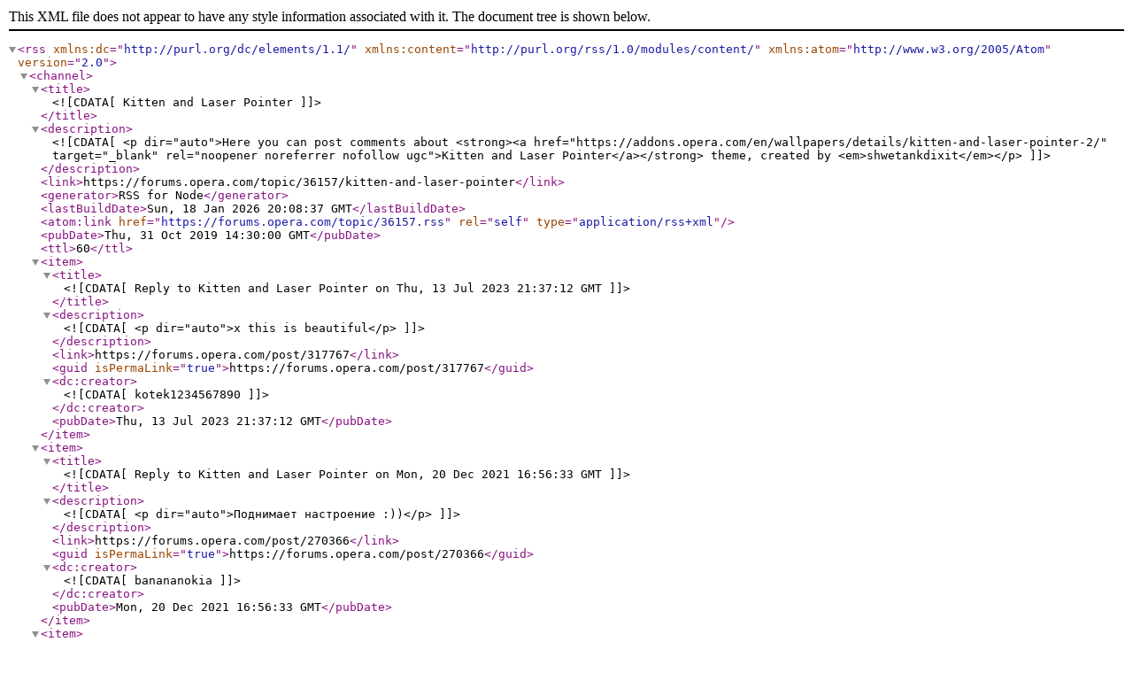

--- FILE ---
content_type: application/xml; charset=utf-8
request_url: https://forums.opera.com/topic/36157.rss
body_size: 667
content:
<?xml version="1.0" encoding="UTF-8"?><rss xmlns:dc="http://purl.org/dc/elements/1.1/" xmlns:content="http://purl.org/rss/1.0/modules/content/" xmlns:atom="http://www.w3.org/2005/Atom" version="2.0"><channel><title><![CDATA[Kitten and Laser Pointer]]></title><description><![CDATA[<p dir="auto">Here you can post comments about <strong><a href="https://addons.opera.com/en/wallpapers/details/kitten-and-laser-pointer-2/" target="_blank" rel="noopener noreferrer nofollow ugc">Kitten and Laser Pointer</a></strong> theme, created by <em>shwetankdixit</em></p>
]]></description><link>https://forums.opera.com/topic/36157/kitten-and-laser-pointer</link><generator>RSS for Node</generator><lastBuildDate>Sun, 18 Jan 2026 20:08:37 GMT</lastBuildDate><atom:link href="https://forums.opera.com/topic/36157.rss" rel="self" type="application/rss+xml"/><pubDate>Thu, 31 Oct 2019 14:30:00 GMT</pubDate><ttl>60</ttl><item><title><![CDATA[Reply to Kitten and Laser Pointer on Thu, 13 Jul 2023 21:37:12 GMT]]></title><description><![CDATA[<p dir="auto">x this is beautiful</p>
]]></description><link>https://forums.opera.com/post/317767</link><guid isPermaLink="true">https://forums.opera.com/post/317767</guid><dc:creator><![CDATA[kotek1234567890]]></dc:creator><pubDate>Thu, 13 Jul 2023 21:37:12 GMT</pubDate></item><item><title><![CDATA[Reply to Kitten and Laser Pointer on Mon, 20 Dec 2021 16:56:33 GMT]]></title><description><![CDATA[<p dir="auto">Поднимает настроение :))</p>
]]></description><link>https://forums.opera.com/post/270366</link><guid isPermaLink="true">https://forums.opera.com/post/270366</guid><dc:creator><![CDATA[banananokia]]></dc:creator><pubDate>Mon, 20 Dec 2021 16:56:33 GMT</pubDate></item><item><title><![CDATA[Reply to Kitten and Laser Pointer on Thu, 17 Dec 2020 06:17:56 GMT]]></title><description><![CDATA[<p dir="auto">I need this</p>
]]></description><link>https://forums.opera.com/post/236975</link><guid isPermaLink="true">https://forums.opera.com/post/236975</guid><dc:creator><![CDATA[enderogue]]></dc:creator><pubDate>Thu, 17 Dec 2020 06:17:56 GMT</pubDate></item><item><title><![CDATA[Reply to Kitten and Laser Pointer on Mon, 14 Dec 2020 05:10:36 GMT]]></title><description><![CDATA[<p dir="auto">i love this</p>
]]></description><link>https://forums.opera.com/post/236652</link><guid isPermaLink="true">https://forums.opera.com/post/236652</guid><dc:creator><![CDATA[svcaryy]]></dc:creator><pubDate>Mon, 14 Dec 2020 05:10:36 GMT</pubDate></item><item><title><![CDATA[Reply to Kitten and Laser Pointer on Sun, 13 Dec 2020 22:27:02 GMT]]></title><description><![CDATA[<p dir="auto">Cute cats</p>
]]></description><link>https://forums.opera.com/post/236626</link><guid isPermaLink="true">https://forums.opera.com/post/236626</guid><dc:creator><![CDATA[KadimKral]]></dc:creator><pubDate>Sun, 13 Dec 2020 22:27:02 GMT</pubDate></item></channel></rss>